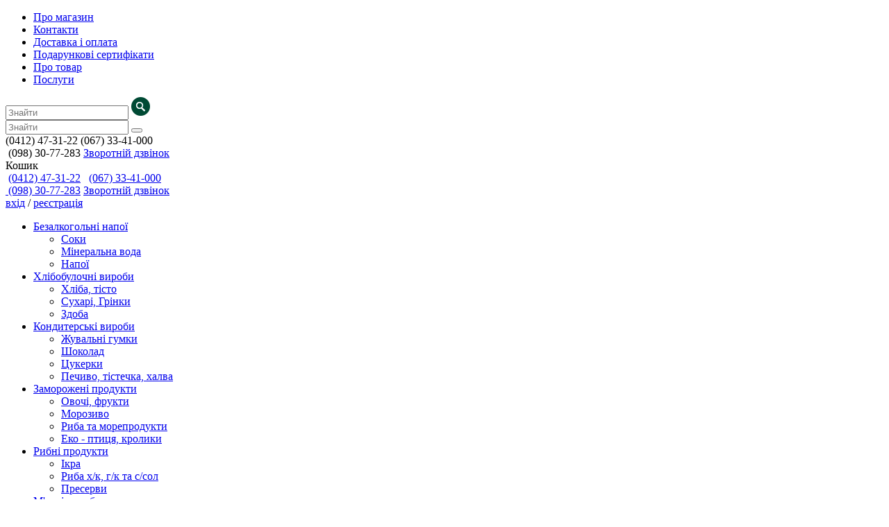

--- FILE ---
content_type: text/html; charset=utf-8
request_url: http://marzipan.zt.ua/1644-detail.html
body_size: 6907
content:
<!DOCTYPE html> 
<html xmlns="http://www.w3.org/1999/xhtml" lang="ru" xml:lang="ru">
<head>
<title>Вода питна негазована Icelandic Glacial 1,5л Ісландія</title>
<meta http-equiv="Content-Type" content="text/html; charset=utf-8" />
<meta name="viewport" content="width=device-width, initial-scale=1.0">
<meta name="author" content="Code: P@P@R@ZZi" />
<meta name="copyright" content="Вода питна негазована Icelandic Glacial 1,5л Ісландія" />
<meta name="description" content="Вода питна негазована Icelandic Glacial 1,5л" />
<meta name="keywords" content="Вода питна негазована Icelandic Glacial 1,5л Марципан, Житомир, печенье, вареники, пельмени, блины, торт, десерт, блюда,салаты, гарнір, мясо, рыба, колбаса,сок, хлеб,сыр Ма" />
<link href="css/style.css" media="screen" rel="stylesheet" type="text/css" />
<link href="css/pslider.css" media="screen" rel="stylesheet" type="text/css" />
<link rel="shortcut icon" href="favicon.png" />
<meta name="yandex-verification" content="2330c2175a660ece" />

<script type="text/javascript" src="js/jquery-latest.min.js"></script>  

<script type="text/javascript" src="js/jquery.ui-slider.js"></script>

<script type="text/javascript" src="js/scripts.js"></script>
<script type="text/javascript" src="js/plus.minus.js"></script>
<script src='https://www.google.com/recaptcha/api.js'></script>

<!-- Add mousewheel plugin (this is optional) -->
<script type="text/javascript" src="/fancybox/lib/jquery.mousewheel-3.0.6.pack.js"></script>

<!-- Add fancyBox -->
<link rel="stylesheet" href="/fancybox/source/jquery.fancybox.css?v=2.1.5" type="text/css" media="screen" />
<script type="text/javascript" src="/fancybox/source/jquery.fancybox.pack.js?v=2.1.5"></script>

<!-- Optionally add helpers - button, thumbnail and/or media -->
<link rel="stylesheet" href="/fancybox/source/helpers/jquery.fancybox-buttons.css?v=1.0.5" type="text/css" media="screen" />
<script type="text/javascript" src="/fancybox/source/helpers/jquery.fancybox-buttons.js?v=1.0.5"></script>
<script type="text/javascript" src="/fancybox/source/helpers/jquery.fancybox-media.js?v=1.0.6"></script>

<link rel="stylesheet" href="/fancybox/source/helpers/jquery.fancybox-thumbs.css?v=1.0.7" type="text/css" media="screen" />
<script type="text/javascript" src="/fancybox/source/helpers/jquery.fancybox-thumbs.js?v=1.0.7"></script>

<script>

$(".fancybox-button").fancybox({
		prevEffect		: 'none',
		nextEffect		: 'none',
		closeBtn		: false,
		helpers		: {
			title	: { type : 'inside' },
			buttons	: {},
			thumbs	: {
				width	: 50,
				height	: 50
			}
		}
	});

$(document).ready(function() {
	$(".w1").fancybox({
		maxWidth	: 400,
		maxHeight	: 300,
		fitToView	: false,
		autoSize	: false,
		closeClick	: false,
		openEffect	: 'elastic',
		closeEffect	: 'elastic',
		title	:  false 
	});

	$(".w2").fancybox({
		maxWidth	: 500,
		maxHeight	: 260,
		fitToView	: false,
		autoSize	: false,
		closeClick	: false,
		openEffect	: 'elastic',
		closeEffect	: 'elastic',
		title	:  false 
	});
	
	/// mfilters

	$('.mfilters').click( function() {
		$('.left-side').show()
	});

	$('.mobHide').click( function() {
		$('.left-side').hide()
	});

	/// mcart

	$('.mcart').click( function() {
		$('.right-side').show()
	});

	$('.cartHide').click( function() {
		$('.right-side').hide()
	});	

	/// meganav

	$('.menu-hamburger').click( function() {
		$('.header-s-line').show()
	});

	$('.meganavHide').click( function() {
		$('.header-s-line').hide()
	});	

});

// resize

$(window).resize(function(){
	
	if ($(window).width() < '768'){
		$(".w1").fancybox({
			maxWidth	: '100%',
		});

		$(".w2").fancybox({
			maxWidth	: '100%',
		});
	}

	///

	if ($(window).width() > '1250'){
		$('.right-side').show();
		$('.left-side').show();
		$('.header-s-line').show();
	}

	///

	if ($(window).width() > '768'){
		$(".w1").fancybox({
			maxWidth	: 400
		});

		$(".w2").fancybox({
			maxWidth	: 500
		});
	}
});

///

$(function () {
		$('input[name="cAll"]').change(function () {
			$(this).siblings('input').prop('checked', this.checked);      
		});

		$('input[name="cAll2"]').change(function () {
			$(this).siblings('input').prop('checked', this.checked);      
		});
});

</script>

<script src="js/jquery.maskedinput.min.js" type="text/javascript"></script>

<script>
jQuery(function($){
	$("#phone").mask("+38-999-9999999");
	$("#delivery_date").mask("99-99-9999");
});
</script>
<script type="text/javascript">
    $(document).ready(function () {

		$('.koli4estvo').change(function (e) {
			e.preventDefault();
			var $input = $(this).find('input');
			var count = $input.val().replace(',', '.');
			$input.val(count);
	   });

	   ///

         $('form.tovar2').submit(function () {
            var formID = $(this).attr('id');
            var formNm = $('#' + formID);

            $.ajax({
                type: 'POST',
                url: 'add2cart.php', 
                data: formNm.serialize(),
                success: function (data) {
					show_cart();
					showMSG();
                }
            });
            return false;
        });
		
		$('form.tovar').submit(function () {
            var formID = $(this).attr('id');
            var formNm = $('#' + formID);

            $.ajax({
                type: 'POST',
                url: 'add2cart.php', 
                data: formNm.serialize(),
                success: function (data) {
					$(formNm).html(data);
					show_cart();
                }
            });
            return false;
        });

		 $('form.history').submit(function () {
            var formID = $(this).attr('id');
            var formNm = $('#' + formID);

            $.ajax({
                type: 'POST',
                url: 'add2cart2.php', 
                data: formNm.serialize(),
                success: function (data) {
					$(formNm).html(data);
					show_cart();
                }
            });
            return false;
        });

		$('form.mailing').submit(function () {
            var formID = $(this).attr('id');
            var formNm = $('#' + formID);

            $.ajax({
                type: 'POST',
                url: 'inc.inform.php', 
                data: formNm.serialize(),
                success: function (data) {
					$(formNm).html(data);
                }
            });
            return false;
        });
    });
</script>

<script type="text/javascript">

        function calc() {

            var result = document.getElementById("result"); 
			var kolichestvo = document.getElementById("kolichestvo"); 
			
            var price = 0;
			var kolvo = 0;

			var inputs = c22.value;
			var checkValue = inputs.replace(',', '.');
			
            price += (c11.value);
			price += checkValue;
            price = (c11.value) * checkValue;
			kolvo = checkValue;
            result.innerHTML = price.toFixed(1);
			kolichestvo.innerHTML = kolvo;
			document.getElementById('c22').value = checkValue
        }
		
</script>

<!-- jCarouselLite -->
<script src="js/jquery.jcarousellite.min.js"></script>
<script src="js/slider.js"></script>
<link href="css/slider.css" media="screen" rel="stylesheet" type="text/css" />


<!-- Google Tag Manager -->
<script>(function(w,d,s,l,i){w[l]=w[l]||[];w[l].push({'gtm.start':
new Date().getTime(),event:'gtm.js'});var f=d.getElementsByTagName(s)[0],
j=d.createElement(s),dl=l!='dataLayer'?'&l='+l:'';j.async=true;j.src=
'https://www.googletagmanager.com/gtm.js?id='+i+dl;f.parentNode.insertBefore(j,f);
})(window,document,'script','dataLayer','GTM-MP79F36');</script>
<!-- End Google Tag Manager -->
</head>
<body>

<!-- Google Tag Manager (noscript) -->
<noscript><iframe src="https://www.googletagmanager.com/ns.html?id=GTM-MP79F36"
height="0" width="0" style="display:none;visibility:hidden"></iframe></noscript>
<!-- End Google Tag Manager (noscript) -->

<div id="fb-root"></div>
<script>(function(d, s, id) {
  var js, fjs = d.getElementsByTagName(s)[0];
  if (d.getElementById(id)) return;
  js = d.createElement(s); js.id = id;
  js.src = "//connect.facebook.net/ru_RU/sdk.js#xfbml=1&version=v2.6";
  fjs.parentNode.insertBefore(js, fjs);
}(document, 'script', 'facebook-jssdk'));</script>

<div id="container">

	<!-- HEADER START -->

	<div class="header">

		<div class="header-f-line">

			<div class="logo"><a href="/" title="Главная"></a></div>

			<div class="menu-hamburger"></div> 
			<ul class="head-nav">
			<li><a href='o_magazine-p.html' title='Про магазин'>Про магазин</a></li>
<li><a href='contacts-p.html' title='Контакти'>Контакти</a></li>
<li><a href='dostavka_i_oplata-p.html' title='Доставка і оплата'>Доставка і оплата</a></li>
<li><a href='podarochnye_sertifikaty-p.html' title='Подарункові сертифікати'>Подарункові сертифікати</a></li>
<li><a href='o_tovare-p.html' title='Про товар'>Про товар</a></li>
<li><a href='uslugi-p.html' title='Послуги'>Послуги</a></li>
			</ul>

			<div class="h-l">
			
				<div class="head-search">
					<form action="search.html" method="get">
						<input class="inp green" type="text" name="searchtext" placeholder="Знайти" required>
						<input class="sbtn" type="image" src="images/s-btn.png">
					</form>
				</div>

				<div class="search-block-mobil">
					<form action="search.html" method="get">
						<input type="text" class="search-header" name='searchtext' placeholder="Знайти"> <button class="search-icon"></button>
					</form>
				</div>

				<div class="head-phones">
					<span>(0412)</span> 47-31-22<span class="nbsp"></span>
					<span>(067)</span> 33-41-000<br /> <span>(098)</span> 30-77-283<span class="nbsp"></span>
					<a href="callback.html" class="w1 callback" data-fancybox-type="iframe">Зворотній дзвінок</a>
					<div class="mcart">Кошик</div>				</div>

				<div class="mobPhones">
					&nbsp;<a href="tel:+380412225500"><span>(0412)</span> 47-31-22</a>&nbsp;&nbsp;&nbsp;<a href="tel:+380673341000"><span>(067)</span> 33-41-000<br /> <span>(098)</span> 30-77-283</a> <a href="callback.html" class="w1 mobCallback" data-fancybox-type="iframe">Зворотній дзвінок</a>
				</div>

				<div class="mobPanel">
										<a href="enter.html?backurl=http://marzipan.zt.ua/1644-detail.html" class="w2" data-fancybox-type="iframe" title="вхід"><div class="mobuser"></div></a>
										<div class="mcart"></div>				</div>

				<div class="head-user-panel">
										<a href="enter.html?backurl=http://marzipan.zt.ua/1644-detail.html" class="w2" data-fancybox-type="iframe" title="вхід">вхід</a> / <a href="register.html" title="реєстрація">реєстрація</a>
										
				</div>

				<div class="head-social">
					<div class="social"><a href="https://www.facebook.com/marcipanzt/" target="_blank"></a></div>
					<div class="social"><a href="https://www.instagram.com/marcipanzt/" target="_blank"></a></div>
				</div>

			</div>

		</div>

		<div class="mobH"></div>

		
		<div class="header-s-line">
			<div class="meganavHide"></div>
			<ul class="mega-nav">
				<!--<li class="btn1 btn"><a href="products.html?cat=5">Алкогольні напої (18+)</a><ul class="sub1"></ul></li>-->
				<li class="btn2 btn"><a href="products.html?cat=6">Безалкогольні напої</a><ul class="sub1"><li class="submenu-item"><a href='products.html?cat=0601' title='Соки'>Соки</a></li>
<li class="submenu-item"><a href='products.html?cat=0602' title='Мінеральна вода'>Мінеральна вода</a></li>
<li class="submenu-item"><a href='products.html?cat=0603' title='Напої'>Напої</a></li>
</ul></li>
				<li class="btn3 btn"><a href="products.html?cat=7">Хлібобулочні вироби</a><ul class="sub1"><li class="submenu-item"><a href='products.html?cat=0701' title='Хліба, тісто'>Хліба, тісто</a></li>
<li class="submenu-item"><a href='products.html?cat=0702' title='Сухарі, Грінки'>Сухарі, Грінки</a></li>
<li class="submenu-item"><a href='products.html?cat=0703' title='Здоба'>Здоба</a></li>
</ul></li>
				<li class="btn4 btn"><a href="products.html?cat=8">Кондитерські вироби</a><ul class="sub1"><li class="submenu-item"><a href='products.html?cat=0801' title='Жувальні гумки'>Жувальні гумки</a></li>
<li class="submenu-item"><a href='products.html?cat=0802' title='Шоколад'>Шоколад</a></li>
<li class="submenu-item"><a href='products.html?cat=0803' title='Цукерки'>Цукерки</a></li>
<li class="submenu-item"><a href='products.html?cat=0804' title='Печиво, тістечка, халва'>Печиво, тістечка, халва</a></li>
</ul></li>
				<li class="btn5 btn"><a href="products.html?cat=9">Заморожені продукти</a><ul class="sub1"><li class="submenu-item"><a href='products.html?cat=0901' title='Овочі, фрукти'>Овочі, фрукти</a></li>
<li class="submenu-item"><a href='products.html?cat=0902' title='Морозиво'>Морозиво</a></li>
<li class="submenu-item"><a href='products.html?cat=0903' title='Риба та морепродукти'>Риба та морепродукти</a></li>
<li class="submenu-item"><a href='products.html?cat=0904' title='Еко - птиця, кролики'>Еко - птиця, кролики</a></li>
</ul></li>
				<li class="btn6 btn"><a href="products.html?cat=10">Рибні продукти</a><ul class="sub1"><li class="submenu-item"><a href='products.html?cat=1001' title='Ікра'>Ікра</a></li>
<li class="submenu-item"><a href='products.html?cat=1002' title='Риба х/к, г/к та с/сол'>Риба х/к, г/к та с/сол</a></li>
<li class="submenu-item"><a href='products.html?cat=1003' title='Пресерви'>Пресерви</a></li>
</ul></li>
				<li class="btn7 btn"><a href="products.html?cat=11">М'ясні вироби</a><ul class="sub1"><li class="submenu-item"><a href='products.html?cat=1101' title='Ковбаси варені'>Ковбаси варені</a></li>
<li class="submenu-item"><a href='products.html?cat=1102' title='Ковбаси копчені'>Ковбаси копчені</a></li>
<li class="submenu-item"><a href='products.html?cat=1103' title='Ковбаси в`ялені'>Ковбаси в`ялені</a></li>
<li class="submenu-item"><a href='products.html?cat=1104' title='Сосиски, Сардельки, Ковбаски'>Сосиски, Сардельки, Ковбаски</a></li>
<li class="submenu-item"><a href='products.html?cat=1105' title='М`ясо копчене'>М`ясо копчене</a></li>
<li class="submenu-item"><a href='products.html?cat=1106' title='Коппа, хамон, прошутто'>Коппа, хамон, прошутто</a></li>
</ul></li>
				<li class="btn8 btn"><a href="products.html?cat=12">Бакалія</a><ul class="sub1 sub8"><li class="submenu-item"><a href='products.html?cat=1201' title='Олії рослинні'>Олії рослинні</a></li>
<li class="submenu-item"><a href='products.html?cat=1202' title='Макаронні вироби'>Макаронні вироби</a></li>
<li class="submenu-item"><a href='products.html?cat=1203' title='Борошно, крупи, сіль, цукор та інше'>Борошно, крупи, сіль, цукор та інше</a></li>
<li class="submenu-item"><a href='products.html?cat=1204' title='Чай, Кава, Какао'>Чай, Кава, Какао</a></li>
<li class="submenu-item"><a href='products.html?cat=1205' title='Сухі сніданки, снеки'>Сухі сніданки, снеки</a></li>
<li class="submenu-item"><a href='products.html?cat=1206' title='Спеції'>Спеції</a></li>
<li class="submenu-item"><a href='products.html?cat=1207' title='Інгредієнти для суші'>Інгредієнти для суші</a></li>
<li class="submenu-item"><a href='products.html?cat=1208' title='Горіхи та сухофрукти'>Горіхи та сухофрукти</a></li>
</ul></li>
				<li class="btn9 btn"><a href="products.html?cat=13">Консерви</a><ul class="sub1 sub9"><li class="submenu-item"><a href='products.html?cat=1301' title='Мед, згущене молоко'>Мед, згущене молоко</a></li>
<li class="submenu-item"><a href='products.html?cat=1302' title='Соуси, кетчупи, заправки'>Соуси, кетчупи, заправки</a></li>
<li class="submenu-item"><a href='products.html?cat=1303' title='Овочеві консерви'>Овочеві консерви</a></li>
<li class="submenu-item"><a href='products.html?cat=1304' title='Фруктова консервація'>Фруктова консервація</a></li>
<li class="submenu-item"><a href='products.html?cat=1305' title='Грибна консервація'>Грибна консервація</a></li>
<li class="submenu-item"><a href='products.html?cat=1306' title='Рибні консерви, морепродукти'>Рибні консерви, морепродукти</a></li>
<li class="submenu-item"><a href='products.html?cat=1307' title='М`ясні консерви'>М`ясні консерви</a></li>
</ul></li>
				<li class="btn10 btn"><a href="products.html?cat=14">Молоко, сири, яйця</a><ul class="sub1 sub10"><li class="submenu-item"><a href='products.html?cat=1402' title='Молочні та кисломолочні продукти'>Молочні та кисломолочні продукти</a></li>
<li class="submenu-item"><a href='products.html?cat=1404' title='Масло, маргарин'>Масло, маргарин</a></li>
<li class="submenu-item"><a href='products.html?cat=1403' title='Сири тверді та м`які'>Сири тверді та м`які</a></li>
<li class="submenu-item"><a href='products.html?cat=1405' title='Яйця'>Яйця</a></li>
<li class="submenu-item"><a href='products.html?cat=1401' title='Йогурти, десерти'>Йогурти, десерти</a></li>
</ul></li>
				<li class="btn11 btn"><a href="products.html?cat=15">Товари для дому</a><ul class="sub1 sub11"><li class="submenu-item"><a href='products.html?cat=Вітаміни' title='Вітаміни'>Вітаміни</a></li>
<li class="submenu-item"><a href='products.html?cat=Victoria`s Secret' title='Victoria`s Secret'>Victoria`s Secret</a></li>
<li class="submenu-item"><a href='products.html?cat=Rituals' title='Rituals'>Rituals</a></li>
<li class="submenu-item"><a href='products.html?cat=1501' title='Побутова хімія'>Побутова хімія</a></li>
<li class="submenu-item"><a href='products.html?cat=1502' title='Гігієна'>Гігієна</a></li>
<li class="submenu-item"><a href='products.html?cat=1503' title='Різне'>Різне</a></li>
</ul>
				</li>
			</ul>
		</div>

		
	</div>

	<!-- HEADER END -->

	<!-- BODY START -->
<div class="main">

		<!-- CENTER SIDE START -->

		<div class="center-side">

			<div class="pad-content">

			<div class="breadcrumb">
				<a href="/">Головна сторінка</a> &rarr; 
				<a href="products.html?cat=6">Безалкогольні напої </a> &rarr;  <a href="products.html?cat=0602">Мінеральна вода </a> &rarr; Вода питна негазована Icelandic Glacial 1,5л Ісландія			 </div>

			
			<h5>Вода питна негазована Icelandic Glacial 1,5л Ісландія</h5><div class='icode'>Код товару: 1142</div>

			<table class='colProd'>
				<tr>
					<td valign='top' class='colOne'>
					<div id='showFav'></div>
					<div class='mainImg' id='showbigimage'></div>
					</td>
					<td valign='top' class='colTwo'>

						<div class='imgMob'><img src='img/big/2087937589_b.jpg'></div>

						<div class='price-form'>
							
							<table width='100%'>
								<tr>
									<td width='45%'>Ціна за <span id='kolichestvo'>1</span> шт.</td>
									<td width='55%'>1 шт. = 194 грн.</td>
								</tr>
								<tr>
									<td colspan='2'>
										
				<input type="hidden" id="c1" value="194" onchange="calc()" />

				<form id='j1644' class='tovar2'>
				<input type='hidden' name='productID' value='1644'>

				<input type="hidden" id="c11" value="194" onkeyup="calc()" />
			
				<table width='100%'>
				<tr>
					<td class='pprice' width='50%'>
					
					<span id="result">194</span> грн.</td>
					<td>
						<div class="checkboxs"></div>
					</td>
				</tr>
				<tr>
					<td width='50%'>
					<div class="kkk">
					<input type="button" class='plus-btn' value="+" onclick="c22.value = parseInt(c22.value) + 1;calc(); ">	
					<input type="text" id="c22" value="1" maxlength='4' onkeyup="calc()" name='kolvo' class="kolvo" required> 
					<input type="button" class='minus-btn' value="-" onclick="c22.value = parseInt(c22.value) < 2 ? '1' : parseInt(c22.value) - 1 ;calc();" >
					
					шт.</div></td>
					<td><input type='image' src='images/add2cart.png'></td>
				</tr></table>
				</form>
									</td>
								</tr>
							</table>
							
							<div id='showMSG'></div>
						</div>

						<table class='addInfo'>
								<tr>
									<td width='50%'>Країна:</td>
									<td width='50%'><span><a href='countrys.html?id=19' title='Ісландія'>Ісландія</a></span></td>
								</tr>
								<tr>
									<td>Виробник:</td>
									<td><span><a href='0-manufacter.html' title=''></a></span></td>
								</tr>
								<tr>
									<td>На складі:</td>
									<td><span>Так</span></td>
								</tr>
							</table>
						<div class='pad-content'><div class='itemInfo'><p>Негазована, джерельна. Підходить для: дегустації, &nbsp;дитячого харчування, &nbsp;дієти, занять спортом, трапези, приготування напоїв, Престижна вода для прийомів у дизайнерських пляшках. Лікувальні властивості: Покращує обмін речовин, детоксикаційна, для стимулювання травлення.</p></div></div>
						<!--<div id='receptsLink'><a href='recepts.html' title='Рецепти'>Рецепти</a></div>-->

					</td>
				</tr>
			</table>
			</div>

			<div class="similar noshow">З ЦИМ ТОВАРОМ ТАКОЖ КУПУЮТЬ:</div>

			
			<div class="similar noshow">РАНІШЕ ВИ ПЕРЕГЛЯДАЛИ:</div>

			<div class="manuf-carousel">

				<div class="slider-products productslider">
				<a href="#" class="prev"></a>
				<div class="products-carousel">
					
							<ul class='list-products'></ul>				</div>
				<a href="#" class="next"></a>
				</div>

			</div>

			

        <script>  
          
			function mainimage()
			{
				$.ajax({
					url: "result.php?main=2087937589_b.jpg&item_id=1644",
					cache: false,
					success: function(html){
						$("#showbigimage").html(html);
					}
				});
			}

			 $(document).ready(function(){  
				mainimage();
				//
				
				$(".loadImage").click(function() 
				{
					var id = $(this).attr("id");
					var dataString = 'id='+ id ;
					var parent = $(this);

					$.ajax({  
						type: "POST",
						url: "result.php?item_id=1644", 
						data: dataString,
						cache: false,  
						success: function(html){  
							$("#showbigimage").html(html);  
						}  
					}); 
				});
				
				//
   
            });

        </script>  

		</div>

		<!-- CENTER SIDE END -->

		<!-- RIGHT SIDE START -->

		<div class="right-side">

			<div class="right-menu">
				<div class="mprod2"></div>
				<div class="btn1"><a href="products.html?cat=1">Пекарня</a></div>
				<div class="btn2"><a href="products.html?cat=4">Готові страви</a></div>
				<div class="btn3"><a href="products.html?cat=2">Заморожені напівфабрикати</a></div>
				<div class="btn4"><a href="products.html?cat=3">Торти і десерти</a></div>
				<div class="btn5"><a href="products.html?cat=16">Гуртова торгівля</a></div>

			</div>

			<div class="cart">
				<div class="cartHide"></div>
				<div id="cartinfo"></div>
			</div>

			<div style="clear: left;height: 200px;"></div>

		</div>

<!-- RIGHT SIDE END -->
	</div>

	<!-- BODY END -->
	
</div>
<!-- FOOTER START -->

	<div class="footer">
	
		<div class="footer-inner">

			<div class="pad-content">

				<div class="footer-top-right"></div>

				<ul class="foot-nav">
					<li><a href='o_magazine-p.html' title='Про магазин'>Про магазин</a></li>
<li><a href='contacts-p.html' title='Контакти'>Контакти</a></li>
<li><a href='dostavka_i_oplata-p.html' title='Доставка і оплата'>Доставка і оплата</a></li>
<li><a href='podarochnye_sertifikaty-p.html' title='Подарункові сертифікати'>Подарункові сертифікати</a></li>
<li><a href='o_tovare-p.html' title='Про товар'>Про товар</a></li>
<li><a href='uslugi-p.html' title='Послуги'>Послуги</a></li>
				</ul>

				<div class="foot-social">
					<div class="social"><a href="https://www.facebook.com/marcipanzt/" target="_blank"></a></div>
					<div class="social"><a href="https://www.instagram.com/marcipanzt/" target="_blank"></a></div>
				</div>

				<div class="days">
					<div class="days">Графік роботи інтернет - магазину<br /><br />Колл - центр: з 9.00 до 20.00,<br />без вихідних<br /><br />Доставка замовлень: з 10.00 до 20.00<br />без вихідних.</div>				</div>
			</div>
		
		</div>

	</div>

	<!-- FOOTER END -->

	<script>

	function show_cart()
	{
		$.ajax({
			url: "cart_p.php",
			cache: false,
			success: function(html){
				$("#cartinfo").html(html);
			}
		});
	}

	function showMSG()
	{
		$.ajax({
			url: "inc.showMSG.php",
			cache: false,
			success: function(html){
				$("#showMSG").html(html);
			}
		});
	}

	function showFav()
	{
		$.ajax({  
			type: "POST",  
			url: "inc.showFav.php",  
			data: "page=1644",  
			success: function(html){  
				$("#showFav").html(html);  
			}  
		});  
		return false; 
	}

		
	$(document).ready(function(){
		show_cart();
		showFav();

	});

	</script>

--- FILE ---
content_type: text/plain
request_url: https://www.google-analytics.com/j/collect?v=1&_v=j102&a=288779470&t=pageview&_s=1&dl=http%3A%2F%2Fmarzipan.zt.ua%2F1644-detail.html&ul=en-us%40posix&dt=%D0%92%D0%BE%D0%B4%D0%B0%20%D0%BF%D0%B8%D1%82%D0%BD%D0%B0%20%D0%BD%D0%B5%D0%B3%D0%B0%D0%B7%D0%BE%D0%B2%D0%B0%D0%BD%D0%B0%20Icelandic%20Glacial%201%2C5%D0%BB%20%D0%86%D1%81%D0%BB%D0%B0%D0%BD%D0%B4%D1%96%D1%8F&sr=1280x720&vp=1280x720&_u=YEBAAEABAAAAACAAI~&jid=1235314896&gjid=857969879&cid=1320286569.1763023387&tid=UA-105345251-1&_gid=948682872.1763023387&_r=1&_slc=1&gtm=45He5bb1n81MP79F36v77421593za200zd77421593&gcd=13l3l3l3l1l1&dma=0&tag_exp=101509157~102015665~103116026~103200004~103233427~104527907~104528501~104684208~104684211~105322302~105446120~115583767~115616986~115938465~115938468~116217636~116217638&z=521341612
body_size: -448
content:
2,cG-S7L3BH84DW